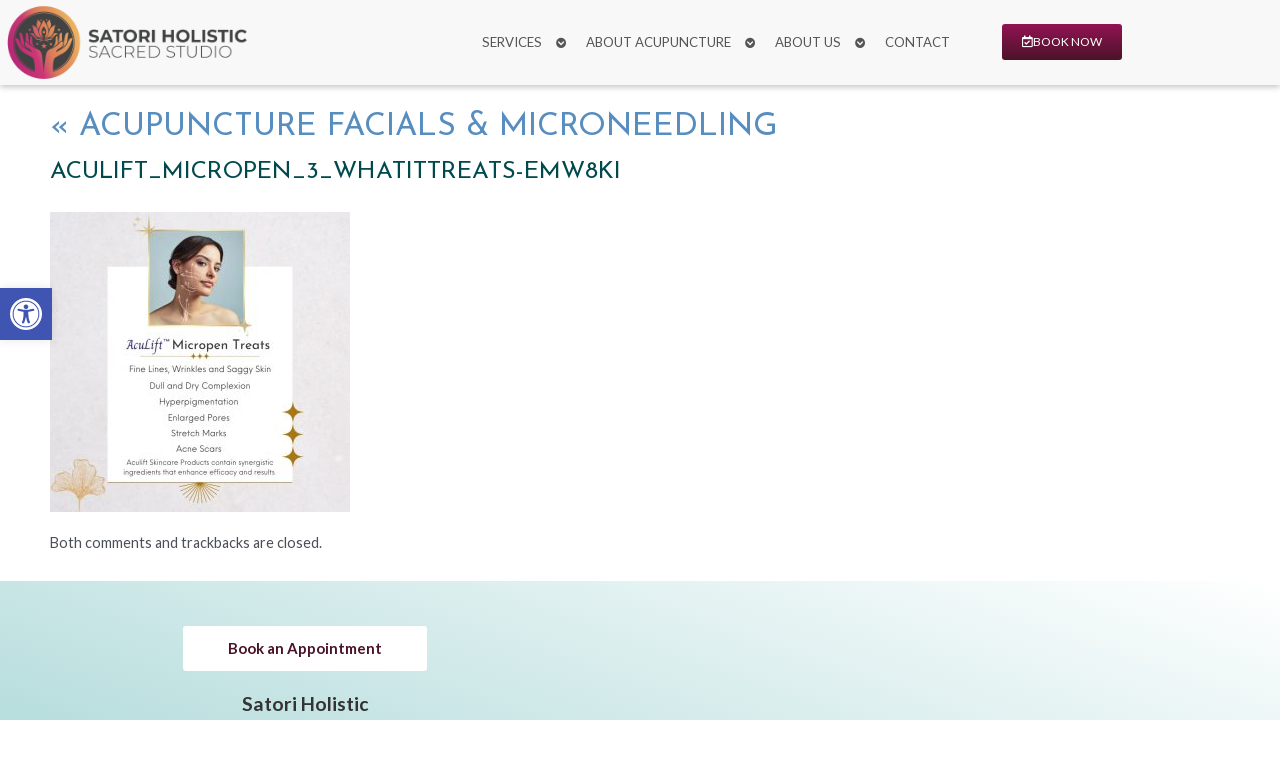

--- FILE ---
content_type: text/css
request_url: https://satoriholistic.com/wp-content/uploads/elementor/css/post-3619.css?ver=1769637573
body_size: 340
content:
.elementor-3619 .elementor-element.elementor-element-d7707b7 > .elementor-container > .elementor-column > .elementor-widget-wrap{align-content:center;align-items:center;}.elementor-3619 .elementor-element.elementor-element-d7707b7:not(.elementor-motion-effects-element-type-background), .elementor-3619 .elementor-element.elementor-element-d7707b7 > .elementor-motion-effects-container > .elementor-motion-effects-layer{background-color:#F8F8F8;}.elementor-3619 .elementor-element.elementor-element-d7707b7{box-shadow:0px 2px 6px 0px rgba(0, 0, 0, 0.24);transition:background 0.3s, border 0.3s, border-radius 0.3s, box-shadow 0.3s;padding:0px 0px 0px 0px;}.elementor-3619 .elementor-element.elementor-element-d7707b7 > .elementor-background-overlay{transition:background 0.3s, border-radius 0.3s, opacity 0.3s;}.elementor-3619 .elementor-element.elementor-element-af17194 > .elementor-element-populated{padding:2px 2px 2px 2px;}.elementor-3619 .elementor-element.elementor-element-8df704e{text-align:start;}.elementor-3619 .elementor-element.elementor-element-8df704e img{width:100%;max-width:300px;}.elementor-3619 .elementor-element.elementor-element-443eecc > .elementor-widget-wrap > .elementor-widget:not(.elementor-widget__width-auto):not(.elementor-widget__width-initial):not(:last-child):not(.elementor-absolute){margin-block-end:10px;}.elementor-3619 .elementor-element.elementor-element-7e293b0 .elementor-button-content-wrapper{flex-direction:row;}.elementor-3619 .elementor-element.elementor-element-7e293b0 .elementor-button .elementor-button-content-wrapper{gap:12px;}.elementor-3619 .elementor-element.elementor-element-7e293b0 .elementor-button{font-size:12px;text-transform:uppercase;line-height:1em;padding:12px 20px 12px 20px;}@media(max-width:767px){.elementor-3619 .elementor-element.elementor-element-af17194 > .elementor-element-populated{padding:1% 1% 1% 1%;}.elementor-3619 .elementor-element.elementor-element-8df704e{text-align:center;}.elementor-3619 .elementor-element.elementor-element-443eecc > .elementor-element-populated{padding:0em 0em 0em 0em;}}@media(min-width:768px){.elementor-3619 .elementor-element.elementor-element-af17194{width:22.529%;}.elementor-3619 .elementor-element.elementor-element-443eecc{width:62.749%;}.elementor-3619 .elementor-element.elementor-element-3813166{width:14.027%;}}@media(max-width:1024px) and (min-width:768px){.elementor-3619 .elementor-element.elementor-element-af17194{width:25%;}.elementor-3619 .elementor-element.elementor-element-443eecc{width:75%;}.elementor-3619 .elementor-element.elementor-element-3813166{width:100%;}}

--- FILE ---
content_type: text/css
request_url: https://satoriholistic.com/wp-content/uploads/elementor/css/post-4517.css?ver=1769637573
body_size: 216
content:
.elementor-4517 .elementor-element.elementor-element-fec03be > .elementor-container > .elementor-column > .elementor-widget-wrap{align-content:center;align-items:center;}.elementor-4517 .elementor-element.elementor-element-fec03be:not(.elementor-motion-effects-element-type-background), .elementor-4517 .elementor-element.elementor-element-fec03be > .elementor-motion-effects-container > .elementor-motion-effects-layer{background-color:transparent;background-image:linear-gradient(199deg, #FFFFFF 0%, #8FCACA 100%);}.elementor-4517 .elementor-element.elementor-element-fec03be{transition:background 0.3s, border 0.3s, border-radius 0.3s, box-shadow 0.3s;color:#333333;padding:2% 2% 2% 2%;}.elementor-4517 .elementor-element.elementor-element-fec03be > .elementor-background-overlay{transition:background 0.3s, border-radius 0.3s, opacity 0.3s;}.elementor-4517 .elementor-element.elementor-element-32d8207 .elementor-button{background-color:transparent;font-weight:bold;text-transform:none;fill:var( --e-global-color-2311441 );color:var( --e-global-color-2311441 );background-image:linear-gradient(152deg, #FFFFFF 0%, #FFFFFF 100%);}.elementor-4517 .elementor-element.elementor-element-7c9edaf{--grid-template-columns:repeat(0, auto);--grid-column-gap:5px;--grid-row-gap:0px;}.elementor-4517 .elementor-element.elementor-element-7c9edaf .elementor-widget-container{text-align:center;}.elementor-4517 .elementor-element.elementor-element-7c9edaf .elementor-social-icon{background-color:var( --e-global-color-41109430 );}.elementor-4517 .elementor-element.elementor-element-7c9edaf .elementor-social-icon i{color:var( --e-global-color-0ee090d );}.elementor-4517 .elementor-element.elementor-element-7c9edaf .elementor-social-icon svg{fill:var( --e-global-color-0ee090d );}.elementor-4517 .elementor-element.elementor-element-c0ba799 iframe{height:400px;}